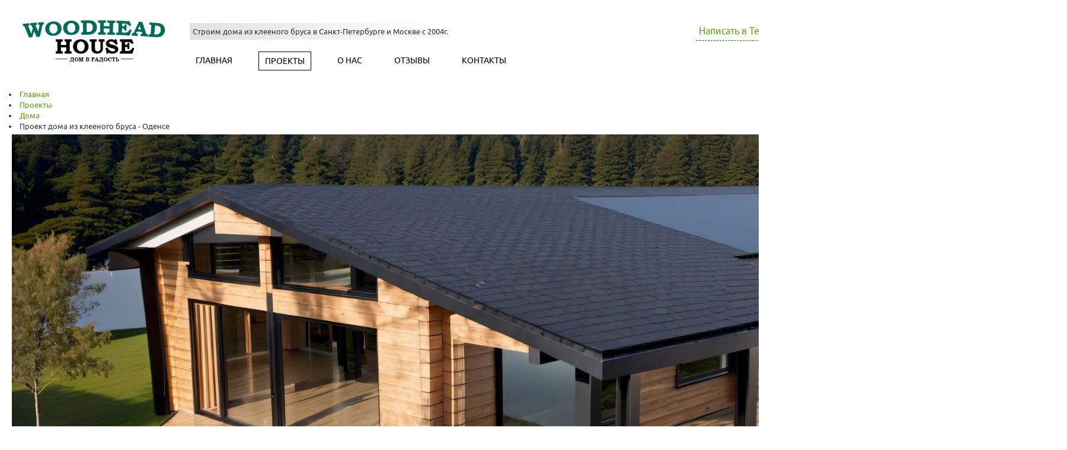

--- FILE ---
content_type: text/html; charset=utf-8
request_url: https://kleenye-doma.ru/proekty/proekty-domov/odense
body_size: 7807
content:
<div?php /*** * @package Joomla.Site * @subpackage Templates.SerpTop * * @name SerpTop * @email tech@serptop.ru * @site serptop.ru ***/ defined('_JEXEC') or die; ?> <!DOCTYPE html><html xml:lang="ru-ru" lang="ru-ru" dir="ltr" prefix="og: http://ogp.me/ns# fb: http://www.facebook.com/2008/fbml og: http://opengraphprotocol.org/schema/"><head prefix="og: http://ogp.me/ns# article: http://ogp.me/ns/article# profile: http://ogp.me/ns/profile# fb: http://ogp.me/ns/fb#"><meta name="google-site-verification" content="xZplDOXtSyRUohvcdJ7wtyII_U4Aon8jb5koaaMW8J4" />  <script async src="https://www.googletagmanager.com/gtag/js?id=UA-107156815-1"></script> <meta name='wmail-verification' content='e96e98537b17cc915ae5f7ff9a332450' /><meta name="msvalidate.01" content="0E1E4618FE8ED0C8AEEFE4533919FAE2" /><meta name="yandex-verification" content="70218426612e75b4" /><meta name="yandex-verification" content="1028dfaf035a2479" /><meta name="viewport" content="width=device-width, initial-scale=1"><link rel="stylesheet" href="https://maxcdn.bootstrapcdn.com/font-awesome/4.5.0/css/font-awesome.min.css"><base href="https://kleenye-doma.ru/proekty/proekty-domov/odense" /><meta http-equiv="content-type" content="text/html; charset=utf-8" /><meta name="keywords" content="Дома из клееного бруса под ключ." /><meta name="description" content="Дома из клееного бруса под ключ." /><title>Проект дома из клееного бруса - Оденсе</title><link href="/favicon.ico" rel="shortcut icon" type="image/vnd.microsoft.icon" /><link href="https://cdn.serptop.ru//assets/site/joomla/css/c2VycHRvcC5jc3Mdj0xNS4xMS4yMDE2.css?v=15112016" rel="stylesheet" type="text/css" /><link href="/plugins/system/serptop/minify/?f=/media/bootstrap/css/bootstrap.min.css,/media/bootstrap/css/bootstrap-theme.min.css,/media/serptop/font-awesome/css/font-awesome.min.css,/media/serptop/animate/css/animate.css,/media/serptop/owlCarousel/css/owl.carousel.min.css,/media/serptop/owlCarousel/css/owl.theme.default.min.css,/media/serptop/fancybox/css/jquery.fancybox.css,/templates/serptop/css/template.css" rel="stylesheet" type="text/css" /><style type="text/css">.iseo-dashed{border-bottom:1px dashed;text-decoration:none !important}</style><meta http-equiv="x-dns-prefetch-control" content="on" /><link rel="dns-prefetch" href="//ajax.googleapis.com" /><link rel="dns-prefetch" href="//ssl.gstatic.com" /><link rel="dns-prefetch" href="//mc.yandex.ru" /><link rel="dns-prefetch" href="//google-analytics.com" /><link rel="dns-prefetch" href="//www.youtube.com" /><link rel="dns-prefetch" href="//s.youtube.com" /><meta property="og:title" content="Проект дома из клееного бруса - Оденсе" /><meta property="og:type" content="article" /><meta property="og:description" content="1 ЭТАЖ      Проект Оденсе      7,3 МЛН РУБ      111 м2..." /><meta property="og:locale" content="ru_RU" /><meta property="og:site_name" content="Woodhead-House" /><meta property="og:image" content="https://kleenye-doma.ru/images/template/footer-logo.png" /><meta property="og:url" content="https://kleenye-doma.ru/proekty/proekty-domov/odense" /><meta property="article:published_time" content="2024-07-07T12:38:55+03:00" /><meta property="article:modified_time" content="2024-11-24T15:24:39+03:00" /><meta property="article:section" content="Дома из клееного бруса" /><link rel="image_src" href="https://kleenye-doma.ru/images/template/footer-logo.png" /></head><body class="site gc"><div class="body bodydop"><div class="header-top"><div class="container logotop"><div class="logo"><div class="row"><div class="shapa-osn"><a href="/" class="header__logo"><div class="logo-osn"></div> </a><div class="menu-osn"><div class="minitext">Строим дома из клееного бруса в Санкт-Петербурге и Москве с 2004г.</div><div class="header-nav"><div class="container"><div class="row"><div class="col-xs-12"><div class="menu-icon"><div class="menu-icon__left"></div><div class="menu-icon__right"></div></div><div class="mainmenu"><ul class="menu"><li class="item item-101"><a class="menuglav" href="/" >Главная</a></li><li class="item item-113 active deeper parent"><a href="/proekty" >Проекты</a><ul class="nav-child unstyled small"><li class="item item-136 current active"><a href="/proekty/proekty-domov" >Дома</a></li><li class="item item-137"><a href="/proekty/proekty-ban" >Бани</a></li><li class="item item-228"><a href="/proekty/proekty-fahverk" >Дома Фахверк</a></li></ul></li><li class="item item-224 deeper parent"><a href="/mission" > О нас</a><ul class="nav-child unstyled small"><li class="item item-159 deeper parent"><a href="/stroitelstvo" >Услуги</a><ul class="nav-child unstyled small"><li class="item item-177"><a href="/stroitelstvo/stroitelstvo-domov" >Строительство</a></li><li class="item item-178"><a href="/stroitelstvo/planning" >Проектирование</a></li><li class="item item-179"><a href="/stroitelstvo/otdelka" >Отделочные работы</a></li><li class="item item-180"><a href="/stroitelstvo/communications" >Коммуникации</a></li><li class="item item-181"><a href="/stroitelstvo/landscape-design" >Ландшафт</a></li><li class="item item-182"><a href="/stroitelstvo/foundament" >Фундамент</a></li><li class="item item-183"><a href="/stroitelstvo/montazh-krovli" >Монтаж кровли</a></li><li class="item item-185"><a href="/stroitelstvo/assembly" >Сборка домов</a></li><li class="item item-193"><a href="/stroitelstvo/ustanovka-septika" >Установка септика</a></li></ul></li><li class="item item-118 deeper parent"><a href="/o-nas/fotogalereya" >Фотогалерея</a><ul class="nav-child unstyled small"><li class="item item-167"><a href="/o-nas/fotogalereya/houses" >Дома</a></li><li class="item item-170"><a href="/o-nas/fotogalereya/interer" >Интерьер</a></li><li class="item item-203"><a href="/o-nas/fotogalereya/roof" >Кровля</a></li></ul></li><li class="item item-115 deeper parent"><a href="/o-nas/production" >Производство</a><ul class="nav-child unstyled small"><li class="item item-200"><a href="/o-nas/production/kleenyj-brus" >Клееный брус</a></li><li class="item item-201"><a href="/o-nas/production/dranka-roof" >Дранка для кровли</a></li><li class="item item-229"><a href="/o-nas/production/shindel" >Шиндель</a></li></ul></li><li class="item item-225"><a href="/zapisi" >Наш блог</a></li></ul></li><li class="item item-223"><a href="/otzivi" >Отзывы</a></li><li class="item item-104"><a href="/contacts" >Контакты</a></li></ul></div></div></div></div></div></div><div class="kontakti-osn"><div class="kontakti-kar"> <a href="https://t.me/+79919114612">Написать в Telegram</a></div><div class="kontakti-kar"> <a href="#c-form-105" data-toggle="modal">Заказать звонок</a></div><div class="kontakti-kar"> <a href="tel:+7(812)2421052" style="color: #000;font-weight: 500;">8 812 242-10-52</a></div><div><div></div></div></div></div></div></div></div><div class="content" id="content"><div class="container"><div class="row"><div class="col-xs-12"> <nav itemscope itemtype="https://schema.org/BreadcrumbList" class="breadcrumb"><li class="breadcrumb-item" itemprop="itemListElement" itemscope itemtype="https://schema.org/ListItem"> <a href="/" class="breadcrumb-link" itemprop="item"><span itemprop="name">Главная</span></a><meta itemprop="position" content="1"></li><li class="breadcrumb-item" itemprop="itemListElement" itemscope itemtype="https://schema.org/ListItem"> <a href="/proekty" class="breadcrumb-link" itemprop="item"><span itemprop="name">Проекты</span></a><meta itemprop="position" content="2"></li><li class="breadcrumb-item" itemprop="itemListElement" itemscope itemtype="https://schema.org/ListItem"> <a href="/proekty/proekty-domov" class="breadcrumb-link" itemprop="item"><span itemprop="name">Дома</span></a><meta itemprop="position" content="3"></li><li class="breadcrumb-item active" itemprop="itemListElement" itemscope itemtype="https://schema.org/ListItem"> <span content="https://kleenye-doma.ru" itemprop="item"> <span class="breadcrumb-link" itemprop="name"> Проект дома из клееного бруса - Оденсе </span> </span><meta itemprop="position" content="4"></li> </nav><div class="component text-justify"><div id="system-message-container"></div> <article class="page blog-project blog-project-home blog-category-button" itemscope itemtype="http://schema.org/Article"><meta itemprop="inLanguage" content="ru-RU" /><meta itemprop="author" content="WOODHEAD HOUSE"><meta itemprop="mainEntityOfPage" content="/proekty/proekty-domov"><div itemscope itemprop="publisher" itemtype="https://schema.org/Organization" content="WOODHEAD HOUSE"><meta itemprop="name" content="WOODHEAD HOUSE"> <span itemscope itemprop="logo" itemtype="https://schema.org/ImageObject"><meta itemprop="url" content="/images/template/logo.png"></span></div><meta itemprop="articleSection" content="Дома из клееного бруса"><div class="page-desc page-desc__article"><div class="page-desc-full" itemprop="articleBody"><meta itemprop="image" content="images/doma/odense/photo_5319149883669733155_w.jpg"><meta itemprop="datePublished" content="2024-07-07"><meta itemprop="dateModified" content="2024-11-24"><a class="fancybox" href="https://kleenye-doma.ru/images/doma/odense/photo_5319149883669733155_w.jpg" rel="group"> <img class="prev" src="https://kleenye-doma.ru/images/doma/odense/photo_5319149883669733155_w.jpg"> </a><div class="info"><div class="minline"><div class="osnelement"> 1<div class="textelement">ЭТАЖНОСТЬ</div></div><div class="osnelement"> 111 <img class="ikonkam" src="https://kleenye-doma.ru/images/M5.png"><div class="textelement">ОБЩАЯ ПЛОЩАДЬ</div></div><div class="osnelement"> 90 <img class="ikonkam" src="https://kleenye-doma.ru/images/M5.png"><div class="textelement">ПЛОЩАДЬ ВНУТРЕННИХ ПОМЕЩЕНИЙ</div></div><div class="osnelement"> 3 <img class="ikonka" src="https://kleenye-doma.ru/images/spal.png"><div class="textelement">СПАЛЬНИ</div></div><div class="osnelement"> 1 <img class="ikonka" src="https://kleenye-doma.ru/images/sanuzel.png"><div class="textelement">САНУЗЛЫ</div></div></div><div class="cena"> 7 300 000 руб</div><div class="osnproj"> <a class="fancybox" href="https://kleenye-doma.ru/images/doma/odense/t2.jpeg" rel="group"> <img class="proj" src="https://kleenye-doma.ru/images/doma/odense/t2.jpeg"> </a></div><div class="zaqparametri"> Стоимость теплого контура: 7 300 000 РУБ</div><div class="demo"> <input type="checkbox" id="hd-1" class="hide" /> <label for="hd-1">Фундамент:</label><div> Монолитная плита 250 мм</div> <br /> <br /> <input type="checkbox" id="hd-2" class="hide" /> <label for="hd-2">Логистика</label><div> Доставка клееного бруса фурой до участка<br> Разгрузка краном/ манипулятором<br> Доставка строительных материалов газелью<br></div> <br /> <br /> <input type="checkbox" id="hd-3" class="hide" /> <label for="hd-3">Брусовые стены:</label><div> Брус клееный профилированный (Ваше сечение) <br> Гидроизоляция нижнего венца <br> Межвенцовый утеплитель <br> Чашечный уплотнитель <br> Обсады оконных и дверных проёмов <br></div> <br /> <br /> <input type="checkbox" id="hd-6" class="hide" /> <label for="hd-6">Окна:</label><div> Окна (двухкамерные, фурнитура - Melke, цвет - белый)</div> <br /> <br /> <input type="checkbox" id="hd-4" class="hide" /> <label for="hd-4">Кровля:</label><div> Металлочерепица(Ваше пожелание по покрытию кровли)<br> Стропила с шагом 600 мм<br> Контробрешётка (вентиляционный брусок)<br> Обрешётка с шагом 350-450 мм под настил кровли<br> Ветрозащитная плёнка<br> Пароизоляционная плёнка<br> Утеплитель 200 мм<br> Лобовая и ветровая доска<br> Водосливная система<br></div> <br /> <br /> <input type="checkbox" id="hd-5" class="hide" /> <label for="hd-5">Оцинкованный крепеж и метизы:</label><div> Скользячие опоры, опоры бруса, саморезы, пластины, болты, гайки, шайбы</div></div></div></div></div><div class="clearfix"></div><ul class="pager pagenav"><li class="previous"> <a href="/proekty/proekty-domov/torki" rel="prev"> <i class="fa fa-angle-left"></i> Проект дома из клееного бруса - Торки </a></li><li class="parent-category "> <a href="/proekty/proekty-domov"> Дома из клееного бруса </a></li><li class="next"> <a href="/proekty/proekty-domov/narva" rel="next"> Проект дома из клееного бруса - Нарва <i class="fa fa-angle-right"></i> </a></li></ul> </article></div></div></div></div></div><div class="module"><div class="container"><div class="section-form"><div class="row"><div class="col-lg-12 col-xl-10 offset-xl-1"><div class="form-estimate"><div class="row"><div class="col-xs-12 col-sm-10 offset-sm-2 col-md-8 offset-md-4 col-lg-6 offset-lg-6"><div class="zaqol" style="font-size: 18px;margin: 10px 0 10px 0;padding: 2px;height: 30px;">Свяжитесь с нами</div><div class="c-form" id="c-form-107"><div class="page-header form-page-header"><span>Бесплатно</span> составим смету, интересующего вас объекта.</div><form action="" method="POST" class="form-horizontal" role="form"><div class="form-group form-group-text form-group-1"> <label class="control-label col-xs-4" for="name-107">Ваше имя <sup class="required-field">*</sup></label><div class="col-xs-8"> <input type="text" name="name" id="name-107" class="form-control" placeholder="Ваше имя" required/></div></div><div class="form-group form-group-tel form-group-2"> <label class="control-label col-xs-4" for="phone-107">Телефон <sup class="required-field">*</sup></label><div class="col-xs-8"> <input type="tel" name="phone" id="phone-107" class="form-control form-control-tel form-control-validation validation-phone" placeholder="Телефон"/></div></div><div class="form-group form-group-email form-group-3"> <label class="control-label col-xs-4" for="email-107">E-mail <sup class="required-field">*</sup></label><div class="col-xs-8"> <input type="email" name="email" id="email-107" class="form-control form-control-email form-control-validation validation-email" placeholder="E-mail"/></div></div><div class="form-group form-group-submit"> <input type="submit" class="btn btn-primary " value="Отправить" /></div> <input type="hidden" name="c-form-id" value="107" /></form></div></div></div></div></div></div></div></div></div></div><div class="footer"><div class="container"><div class="row"><div class="col-xs-12"><div class="footer-nav"><div class="mainmenu"><ul class="menu"><li class="item item-120"><a href="/" >Главная</a></li><li class="item item-121 alias-parent-active"><a href="/proekty" >Проекты</a></li><li class="item item-122"><a href="/stroitelstvo/stroitelstvo-domov" >Строительство</a></li><li class="item item-123"><a href="/o-nas/production/kleenyj-brus" >Производство</a></li><li class="item item-124"><a href="/contacts" >Контакты</a></li></ul></div></div><div class="footer-address"><div class="row"><div class="col-xs-6 col-sm-6 col-md-4"><ul class="footer-contacts"><li class="footer-contacts__item footer-contacts__item--address">СПБ, Ленинградская область, Новоприозерское шоссе 10-й километр, <span>ориентир заправка "Татнефть"</span></li><li class="footer-contacts__item footer-contacts__item--phone"><a href="tel:+78122421052">+7 (812) 242-10-52</a> <span>(9:00 - 20:00)</span></li><li class="footer-contacts__item footer-contacts__item--email"><a href="mailto:spb@kleenye-doma.ru">spb@kleenye-doma.ru</a></li></ul></div><div class="col-xs-6 col-sm-6 col-md-4"><ul class="footer-contacts"><li class="footer-contacts__item footer-contacts__item--address">Москва, Строительный <span>проезд, дом 7А</span></li><li class="footer-contacts__item footer-contacts__item--phone"><a href="tel:+79162168390">+7 (916) 216 - 83 - 90</a> <span>(9:00 - 20:00)</span></li><li class="footer-contacts__item footer-contacts__item--email"><a href="mailto:msk@kleenye-doma.ru">msk@kleenye-doma.ru</a></li><li class="footer-contacts__item footer-contacts__item"><div class="call-back"> <a href="#c-form-105" data-toggle="modal">Заказать звонок</a></div></li></ul></div></div></div><div class="copy"><div class="row"><div class="col-xs-12 col-sm-12 col-md-12 col-lg-6 push-lg-6"> <a href="#" class="footer__personal">Положение о конфиденциальности в отношении сбора и обработки персональных данных</a></div><div class="col-xs-12 col-sm-12 col-md-12 col-lg-6 pull-lg-6"><div class="copy-item">© 2026 Компания WOODHEAD HOUSE</div><div class="copy-item"> <i class="fa fa-sitemap"></i><a href="/sitemap"> Карта сайта </a></div><div class="copy-item"><div class="yashare-auto-init" data-yashareL10n="ru" data-yashareType="small" data-yashareQuickServices="vkontakte,facebook,twitter,odnoklassniki,moimir" data-yashareTheme="counter"></div></div></div></div></div></div></div></div></div><noscript><div><img src="https://mc.yandex.ru/watch/31207006" style="position:absolute; left:-9999px;" alt="" /></div></noscript><div class="modal fade c-form" id="c-form-105" tabindex="-1" role="dialog" aria-labelledby="modal-label-105"><div class="modal-dialog" role="document"><div class="modal-content"><div class="modal-header"> <button type="button" class="close hasTooltip" data-toggle="tooltip" title="Закрыть" data-dismiss="modal" aria-label="Закрыть"><span aria-hidden="true">&times;</span></button><div class="modal-title" id="modal-label-105">Заказать обратный звонок</div><div class="form-desc form-desc-top">Если у вас возникли вопросы, наши менеджеры перезвонят вам и ответят на них.</div></div><form method="POST" action="" class="form-horizontal" role="form"><div class="modal-body"><div class="form-group form-group-text form-group-1"> <label class="control-label col-xs-3" for="name-105">Имя <sup class="required-field">*</sup></label><div class="col-xs-9"> <input type="text" name="name" id="name-105" class="form-control" placeholder="Имя" required/></div></div><div class="form-group form-group-tel form-group-2"> <label class="control-label col-xs-3" for="phone-105">Телефон <sup class="required-field">*</sup></label><div class="col-xs-9"> <input type="tel" name="phone" id="phone-105" class="form-control form-control-tel form-control-validation validation-phone" placeholder="Телефон"/></div></div><div class="form-group form-group-textarea form-group-3"> <label class="control-label col-xs-3" for="comment-105">Комментарии </label><div class="col-xs-9"><textarea name="comment" id="comment-105" class="form-control" placeholder="Комментарии"></textarea></div></div><div class="form-group form-group-desc-bottom"><div class="form-required-text help-block"><span class="required-field">*</span> - поля отмеченные звездочкой обязательны к заполнению.</div></div><div class="form-group form-group-result"></div></div><div class="modal-footer"> <button type="button" class="btn btn-modal-close btn-danger btn-lg" data-dismiss="modal">Закрыть</button> <input type="submit" class="btn btn-success btn-lg" value="Заказать звонок" /></div> <input type="hidden" name="c-form-id" value="105" /></form></div></div></div><div class="modal fade c-form" id="c-form-106" tabindex="-1" role="dialog" aria-labelledby="modal-label-106"><div class="modal-dialog" role="document"><div class="modal-content"><div class="modal-header"> <button type="button" class="close hasTooltip" data-toggle="tooltip" title="Закрыть" data-dismiss="modal" aria-label="Закрыть"><span aria-hidden="true">&times;</span></button><div class="modal-title" id="modal-label-106">Рассчитать проект</div><div class="form-desc form-desc-top">Отправьте вашу заявку и мы уточним все детали для расчета вашего проекта.</div></div><form method="POST" action="" class="form-horizontal" role="form"><div class="modal-body"><div class="form-group form-group-text form-group-1"> <label class="control-label col-xs-3" for="name-106">Имя <sup class="required-field">*</sup></label><div class="col-xs-9"> <input type="text" name="name" id="name-106" class="form-control" placeholder="Имя" required/></div></div><div class="form-group form-group-tel form-group-2"> <label class="control-label col-xs-3" for="phone-106">Телефон <sup class="required-field">*</sup></label><div class="col-xs-9"> <input type="tel" name="phone" id="phone-106" class="form-control form-control-tel form-control-validation validation-phone" placeholder="Телефон"/></div></div><div class="form-group form-group-email form-group-3"> <label class="control-label col-xs-3" for="email-106">Email <sup class="required-field">*</sup></label><div class="col-xs-9"> <input type="email" name="email" id="email-106" class="form-control form-control-email form-control-validation validation-email" placeholder="Email"/></div></div><div class="form-group form-group-desc-bottom"><div class="form-required-text help-block"><span class="required-field">*</span> - поля отмеченные звездочкой обязательны к заполнению.</div></div><div class="form-group form-group-result"></div></div><div class="modal-footer"> <button type="button" class="btn btn-modal-close btn-danger btn-lg" data-dismiss="modal">Закрыть</button> <input type="submit" class="btn btn-success btn-lg" value="Отправить" /></div> <input type="hidden" name="c-form-id" value="106" /></form></div></div></div><div class="modal fade c-form" id="c-form-114" tabindex="-1" role="dialog" aria-labelledby="modal-label-114"><div class="modal-dialog" role="document"><div class="modal-content"><div class="modal-header"> <button type="button" class="close hasTooltip" data-toggle="tooltip" title="Закрыть" data-dismiss="modal" aria-label="Закрыть"><span aria-hidden="true">&times;</span></button><div class="modal-title" id="modal-label-114">Отправить отзыв</div><div class="form-desc form-desc-top">Напишите и отправьте ваш отзыв нам!</div></div><form method="POST" action="" class="form-horizontal" enctype="multipart/form-data" role="form"><div class="modal-body"><div class="form-group form-group-textarea form-group-1"> <label class="control-label col-xs-3" for="name-114">Ваш отзыв <sup class="required-field">*</sup></label><div class="col-xs-9"><textarea name="name" id="name-114" class="form-control" placeholder="Ваш отзыв" required></textarea></div></div><div class="form-group form-group-text form-group-2"> <label class="control-label col-xs-3" for="phone-114">Имя <sup class="required-field">*</sup></label><div class="col-xs-9"> <input type="text" name="phone" id="phone-114" class="form-control form-control-validation validation-phone" placeholder="Имя"/></div></div><div class="form-group form-group-file form-group-3"> <label class="control-label col-xs-3" for="comment-114">Фото работ </label><div class="col-xs-9"> <input type="file" name="comment[]" id="comment-114" class="form-control" multiple /></div></div><div class="form-group form-group-desc-bottom"><div class="form-required-text help-block"><span class="required-field">*</span> - поля отмеченные звездочкой обязательны к заполнению.</div></div><div class="form-group form-group-result"></div></div><div class="modal-footer"> <button type="button" class="btn btn-modal-close btn-danger btn-lg" data-dismiss="modal">Закрыть</button> <input type="submit" class="btn btn-success btn-lg" value="Отправить отзыв" /></div> <input type="hidden" name="c-form-id" value="114" /></form></div></div></div> <noscript><div><img src="https://mc.yandex.ru/watch/71986312" style="position:absolute; left:-9999px;" alt="" /></div> </noscript>  <script>window.dataLayer=window.dataLayer||[];function gtag(){dataLayer.push(arguments)};gtag('js',new Date());gtag('config','UA-107156815-1');</script><script src="/plugins/system/serptop/minify/?f=/media/jui/js/jquery.min.js,/media/jui/js/jquery-migrate.min.js,/media/serptop/jquery.easing/js/jquery.easing.js,/media/bootstrap/js/bootstrap.min.js,/media/serptop/owlCarousel/js/owl.carousel.min.js,/media/serptop/jquery.ui.totop/js/jquery.ui.totop.js,/media/serptop/fancybox/js/jquery.fancybox.pack.js,/templates/serptop/js/template.js,/media/mod_serptop_cform/js/cform.js,/media/mod_serptop_cform/js/jquery.maskedinput.min.js" type="text/javascript"></script><script type="text/javascript">$(document).ready(function(){$().UItoTop({easingType:'easeOutQuart',text:'<i class="fa fa-angle-up"></i>'});});$(document).ready(function(){$('.fancybox').fancybox();});$(document).ready(function(){$(".circle-arrow").on("click",function(e){e.preventDefault();$("body, html").animate({scrollTop:$($(this).attr('jumpto')).offset().top},500,'easeOutQuad');});});</script><!--[if lt IE 9]><script src="/media/bootstrap/js/html5shiv.js"></script><![endif]--><!--[if lt IE 9]><script src="/media/bootstrap/js/respond.min.js"></script><![endif]--><script type="text/javascript">$(document).ready(function(){$form=$("#c-form-107");var $cForm=new cForm({$cForm:$form,validation:'phone|email',file:'',hasWarning:0,output:'alert',captcha:0,goalCounter:'31207006',goalId:'CalculationEstimate'});$cForm.run();})</script><script type="text/javascript" src="//yastatic.net/share/share.js" charset="utf-8"></script><script type="text/javascript">(function(d,w,c){(w[c]=w[c]||[]).push(function(){try{w.yaCounter31207006=new Ya.Metrika({id:31207006,clickmap:true,trackLinks:true,accurateTrackBounce:true,webvisor:true});}catch(e){}});var n=d.getElementsByTagName("script")[0],s=d.createElement("script"),f=function(){n.parentNode.insertBefore(s,n);};s.type="text/javascript";s.async=true;s.src="https://mc.yandex.ru/metrika/watch.js";if(w.opera=="[object Opera]"){d.addEventListener("DOMContentLoaded",f,false);}else{f();}})(document,window,"yandex_metrika_callbacks");</script><script type="text/javascript">$(document).ready(function(){$form=$("#c-form-105");var $cForm=new cForm({$cForm:$form,validation:'phone',file:'',hasWarning:0,output:'text',captcha:0,goalCounter:'31207006',goalId:'callmepopup'});$cForm.run();})</script><script type="text/javascript">$(document).ready(function(){$form=$("#c-form-106");var $cForm=new cForm({$cForm:$form,validation:'phone|email',file:'',hasWarning:0,output:'text',captcha:0,menuid:136,goalCounter:'31207006',goalId:'calculateproject'});$cForm.run();})</script><script type="text/javascript">$(document).ready(function(){$form=$("#c-form-114");var $cForm=new cForm({$cForm:$form,validation:'phone',file:'multipart/form-data',hasWarning:0,output:'text',captcha:0,goalCounter:'31207006',goalId:'callmepopup'});$cForm.run();})</script><script src="/templates/serptop/js/wow.min.js"></script><script>new WOW().init();</script><script type="text/javascript">$(document).ready(function(){$(".accordion-title").click(function(e){var accordionitem=$(this).attr("data-tab");$("#"+accordionitem).slideToggle().parent().siblings().find(".accordion-content").slideUp();$(this).toggleClass("active-title");$("#"+accordionitem).parent().siblings().find(".accordion-title").removeClass("active-title");$("i.fa-chevron-down",this).toggleClass("chevron-top");$("#"+accordionitem).parent().siblings().find(".accordion-title i.fa-chevron-down").removeClass("chevron-top");});});</script><script type="text/javascript">(function(m,e,t,r,i,k,a){m[i]=m[i]||function(){(m[i].a=m[i].a||[]).push(arguments)};m[i].l=1*new Date();k=e.createElement(t),a=e.getElementsByTagName(t)[0],k.async=1,k.src=r,a.parentNode.insertBefore(k,a)}) (window,document,"script","https://mc.yandex.ru/metrika/tag.js","ym");ym(71986312,"init",{clickmap:true,trackLinks:true,accurateTrackBounce:true});</script><script type='text/javascript'>(function(){var widget_id='9ncN9fcqdH';var d=document;var w=window;function l(){var s=document.createElement('script');s.type='text/javascript';s.async=true;s.src='//code.jivosite.com/script/widget/'+widget_id;var ss=document.getElementsByTagName('script')[0];ss.parentNode.insertBefore(s,ss);}if(d.readyState=='complete'){l();}else{if(w.attachEvent){w.attachEvent('onload',l);}else{w.addEventListener('load',l,false);}}})();</script></body></html>

--- FILE ---
content_type: text/css
request_url: https://cdn.serptop.ru/assets/fonts/ubuntucondensed/ubuntucondensed.css
body_size: 30
content:
@font-face {
    font-family: 'Ubuntu Condensed';
    src: local('Ubuntu Condensed'), local('UbuntuCondensed-Regular'), url('ubuntucondensed.woff2') format('woff2'), url('ubuntucondensed.woff') format('woff'), url('ubuntucondensed.ttf') format('truetype');
    font-weight: 400;
    font-style: normal;
}
